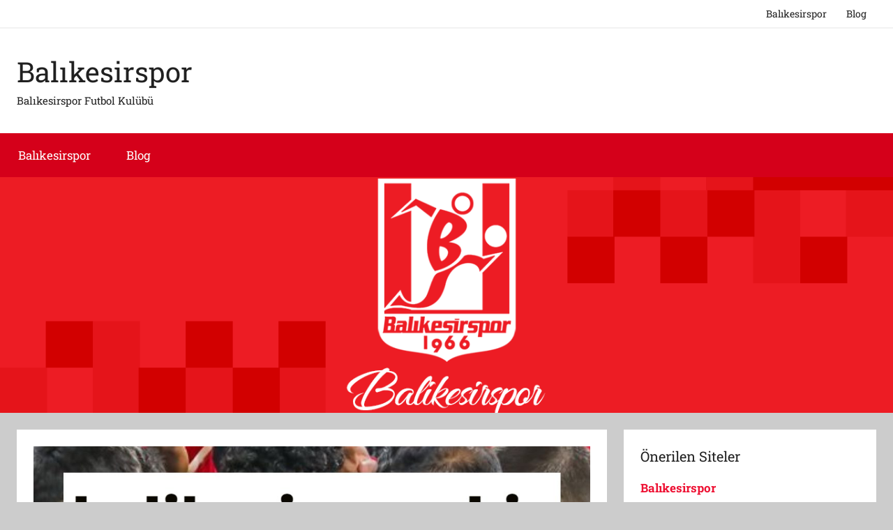

--- FILE ---
content_type: text/html; charset=UTF-8
request_url: https://www.balikesirspor.biz/goztepe-evinde-geriden-gelip-kazandi/
body_size: 16899
content:
<!DOCTYPE html>
<html lang="en-US" prefix="og: https://ogp.me/ns#">

<head>
<meta charset="UTF-8">
<meta name="viewport" content="width=device-width, initial-scale=1">
<link rel="profile" href="http://gmpg.org/xfn/11">


<!-- Search Engine Optimization by Rank Math - https://rankmath.com/ -->
<title>Göztepe Evinde Geriden Gelip Kazandı - Balıkesirspor</title>
<meta name="description" content="TFF 1. Lig&#039;in 13. haftasında Göztepe sahasında Ankara Keçiörengücü ile karşı karşıya geldi. Gürsel Aksel Stadyumu&#039;ndaki mücadeleyi Göztepe, 1-0 geriye düşmesine"/>
<meta name="robots" content="index, follow, max-snippet:-1, max-video-preview:-1, max-image-preview:large"/>
<link rel="canonical" href="https://www.balikesirspor.biz/goztepe-evinde-geriden-gelip-kazandi/" />
<meta property="og:locale" content="en_US" />
<meta property="og:type" content="article" />
<meta property="og:title" content="Göztepe Evinde Geriden Gelip Kazandı - Balıkesirspor" />
<meta property="og:description" content="TFF 1. Lig&#039;in 13. haftasında Göztepe sahasında Ankara Keçiörengücü ile karşı karşıya geldi. Gürsel Aksel Stadyumu&#039;ndaki mücadeleyi Göztepe, 1-0 geriye düşmesine" />
<meta property="og:url" content="https://www.balikesirspor.biz/goztepe-evinde-geriden-gelip-kazandi/" />
<meta property="og:site_name" content="Balıkesirspor" />
<meta property="article:tag" content="ankara keçiörengücü" />
<meta property="article:tag" content="en güncel futbol haberleri" />
<meta property="article:tag" content="futbol" />
<meta property="article:tag" content="futbol haberleri" />
<meta property="article:tag" content="futbolcu" />
<meta property="article:tag" content="Göztepe" />
<meta property="article:tag" content="maç" />
<meta property="article:tag" content="maç haberi" />
<meta property="article:tag" content="maç sonucu" />
<meta property="article:tag" content="spor" />
<meta property="article:tag" content="spor haberleri" />
<meta property="article:tag" content="spor toto 1. lig" />
<meta property="article:tag" content="TFF 1. Lig" />
<meta property="article:section" content="Ankara Keçiörengücü" />
<meta property="og:updated_time" content="2022-12-07T19:06:05+03:00" />
<meta property="og:image" content="https://www.balikesirspor.biz/wp-content/uploads/2022/11/balikesirspor-goztepe-evinde-geriden-gelip-kazandi-1.jpg" />
<meta property="og:image:secure_url" content="https://www.balikesirspor.biz/wp-content/uploads/2022/11/balikesirspor-goztepe-evinde-geriden-gelip-kazandi-1.jpg" />
<meta property="og:image:width" content="1080" />
<meta property="og:image:height" content="1080" />
<meta property="og:image:alt" content="göztepe" />
<meta property="og:image:type" content="image/jpeg" />
<meta property="article:published_time" content="2022-11-25T21:38:12+03:00" />
<meta property="article:modified_time" content="2022-12-07T19:06:05+03:00" />
<meta name="twitter:card" content="summary_large_image" />
<meta name="twitter:title" content="Göztepe Evinde Geriden Gelip Kazandı - Balıkesirspor" />
<meta name="twitter:description" content="TFF 1. Lig&#039;in 13. haftasında Göztepe sahasında Ankara Keçiörengücü ile karşı karşıya geldi. Gürsel Aksel Stadyumu&#039;ndaki mücadeleyi Göztepe, 1-0 geriye düşmesine" />
<meta name="twitter:image" content="https://www.balikesirspor.biz/wp-content/uploads/2022/11/balikesirspor-goztepe-evinde-geriden-gelip-kazandi-1.jpg" />
<meta name="twitter:label1" content="Written by" />
<meta name="twitter:data1" content="BalikesirSporHaber" />
<meta name="twitter:label2" content="Time to read" />
<meta name="twitter:data2" content="1 minute" />
<script type="application/ld+json" class="rank-math-schema">{"@context":"https://schema.org","@graph":[{"@type":"Organization","@id":"https://www.balikesirspor.biz/#organization","name":"Balikesirspor","url":"https://www.balikesirspor.biz","logo":{"@type":"ImageObject","@id":"https://www.balikesirspor.biz/#logo","url":"https://www.balikesirspor.biz/wp-content/uploads/2020/06/bal\u0131kesirspor-3.png","contentUrl":"https://www.balikesirspor.biz/wp-content/uploads/2020/06/bal\u0131kesirspor-3.png","caption":"Balikesirspor","inLanguage":"en-US","width":"792","height":"438"}},{"@type":"WebSite","@id":"https://www.balikesirspor.biz/#website","url":"https://www.balikesirspor.biz","name":"Balikesirspor","publisher":{"@id":"https://www.balikesirspor.biz/#organization"},"inLanguage":"en-US"},{"@type":"ImageObject","@id":"https://www.balikesirspor.biz/wp-content/uploads/2022/11/balikesirspor-goztepe-evinde-geriden-gelip-kazandi-1.jpg","url":"https://www.balikesirspor.biz/wp-content/uploads/2022/11/balikesirspor-goztepe-evinde-geriden-gelip-kazandi-1.jpg","width":"1080","height":"1080","inLanguage":"en-US"},{"@type":"WebPage","@id":"https://www.balikesirspor.biz/goztepe-evinde-geriden-gelip-kazandi/#webpage","url":"https://www.balikesirspor.biz/goztepe-evinde-geriden-gelip-kazandi/","name":"G\u00f6ztepe Evinde Geriden Gelip Kazand\u0131 - Bal\u0131kesirspor","datePublished":"2022-11-25T21:38:12+03:00","dateModified":"2022-12-07T19:06:05+03:00","isPartOf":{"@id":"https://www.balikesirspor.biz/#website"},"primaryImageOfPage":{"@id":"https://www.balikesirspor.biz/wp-content/uploads/2022/11/balikesirspor-goztepe-evinde-geriden-gelip-kazandi-1.jpg"},"inLanguage":"en-US"},{"@type":"Person","@id":"https://www.balikesirspor.biz/author/balikesirsporhaber/","name":"BalikesirSporHaber","url":"https://www.balikesirspor.biz/author/balikesirsporhaber/","image":{"@type":"ImageObject","@id":"https://secure.gravatar.com/avatar/5b9a51c7ef3ad3b664755e83a2fe1d7ce9883fd19c76b5e2cb791386b81c7cf7?s=96&amp;d=mm&amp;r=g","url":"https://secure.gravatar.com/avatar/5b9a51c7ef3ad3b664755e83a2fe1d7ce9883fd19c76b5e2cb791386b81c7cf7?s=96&amp;d=mm&amp;r=g","caption":"BalikesirSporHaber","inLanguage":"en-US"},"worksFor":{"@id":"https://www.balikesirspor.biz/#organization"}},{"@type":"BlogPosting","headline":"G\u00f6ztepe Evinde Geriden Gelip Kazand\u0131 - Bal\u0131kesirspor","keywords":"g\u00f6ztepe","datePublished":"2022-11-25T21:38:12+03:00","dateModified":"2022-12-07T19:06:05+03:00","author":{"@id":"https://www.balikesirspor.biz/author/balikesirsporhaber/","name":"BalikesirSporHaber"},"publisher":{"@id":"https://www.balikesirspor.biz/#organization"},"description":"TFF 1. Lig&#039;in 13. haftas\u0131nda\u00a0G\u00f6ztepe\u00a0sahas\u0131nda\u00a0Ankara Ke\u00e7i\u00f6reng\u00fcc\u00fc\u00a0ile kar\u015f\u0131 kar\u015f\u0131ya geldi. G\u00fcrsel Aksel Stadyumu&#039;ndaki m\u00fccadeleyi G\u00f6ztepe, 1-0 geriye d\u00fc\u015fmesine","name":"G\u00f6ztepe Evinde Geriden Gelip Kazand\u0131 - Bal\u0131kesirspor","@id":"https://www.balikesirspor.biz/goztepe-evinde-geriden-gelip-kazandi/#richSnippet","isPartOf":{"@id":"https://www.balikesirspor.biz/goztepe-evinde-geriden-gelip-kazandi/#webpage"},"image":{"@id":"https://www.balikesirspor.biz/wp-content/uploads/2022/11/balikesirspor-goztepe-evinde-geriden-gelip-kazandi-1.jpg"},"inLanguage":"en-US","mainEntityOfPage":{"@id":"https://www.balikesirspor.biz/goztepe-evinde-geriden-gelip-kazandi/#webpage"}}]}</script>
<!-- /Rank Math WordPress SEO plugin -->

<link rel="alternate" type="application/rss+xml" title="Balıkesirspor &raquo; Feed" href="https://www.balikesirspor.biz/feed/" />
<link rel="alternate" title="oEmbed (JSON)" type="application/json+oembed" href="https://www.balikesirspor.biz/wp-json/oembed/1.0/embed?url=https%3A%2F%2Fwww.balikesirspor.biz%2Fgoztepe-evinde-geriden-gelip-kazandi%2F" />
<link rel="alternate" title="oEmbed (XML)" type="text/xml+oembed" href="https://www.balikesirspor.biz/wp-json/oembed/1.0/embed?url=https%3A%2F%2Fwww.balikesirspor.biz%2Fgoztepe-evinde-geriden-gelip-kazandi%2F&#038;format=xml" />
<style id='wp-img-auto-sizes-contain-inline-css' type='text/css'>
img:is([sizes=auto i],[sizes^="auto," i]){contain-intrinsic-size:3000px 1500px}
/*# sourceURL=wp-img-auto-sizes-contain-inline-css */
</style>
<link rel='stylesheet' id='donovan-theme-fonts-css' href='https://www.balikesirspor.biz/wp-content/fonts/1da131ba45af70a93db882f027c068b2.css?ver=20201110' type='text/css' media='all' />
<style id='wp-emoji-styles-inline-css' type='text/css'>

	img.wp-smiley, img.emoji {
		display: inline !important;
		border: none !important;
		box-shadow: none !important;
		height: 1em !important;
		width: 1em !important;
		margin: 0 0.07em !important;
		vertical-align: -0.1em !important;
		background: none !important;
		padding: 0 !important;
	}
/*# sourceURL=wp-emoji-styles-inline-css */
</style>
<style id='wp-block-library-inline-css' type='text/css'>
:root{--wp-block-synced-color:#7a00df;--wp-block-synced-color--rgb:122,0,223;--wp-bound-block-color:var(--wp-block-synced-color);--wp-editor-canvas-background:#ddd;--wp-admin-theme-color:#007cba;--wp-admin-theme-color--rgb:0,124,186;--wp-admin-theme-color-darker-10:#006ba1;--wp-admin-theme-color-darker-10--rgb:0,107,160.5;--wp-admin-theme-color-darker-20:#005a87;--wp-admin-theme-color-darker-20--rgb:0,90,135;--wp-admin-border-width-focus:2px}@media (min-resolution:192dpi){:root{--wp-admin-border-width-focus:1.5px}}.wp-element-button{cursor:pointer}:root .has-very-light-gray-background-color{background-color:#eee}:root .has-very-dark-gray-background-color{background-color:#313131}:root .has-very-light-gray-color{color:#eee}:root .has-very-dark-gray-color{color:#313131}:root .has-vivid-green-cyan-to-vivid-cyan-blue-gradient-background{background:linear-gradient(135deg,#00d084,#0693e3)}:root .has-purple-crush-gradient-background{background:linear-gradient(135deg,#34e2e4,#4721fb 50%,#ab1dfe)}:root .has-hazy-dawn-gradient-background{background:linear-gradient(135deg,#faaca8,#dad0ec)}:root .has-subdued-olive-gradient-background{background:linear-gradient(135deg,#fafae1,#67a671)}:root .has-atomic-cream-gradient-background{background:linear-gradient(135deg,#fdd79a,#004a59)}:root .has-nightshade-gradient-background{background:linear-gradient(135deg,#330968,#31cdcf)}:root .has-midnight-gradient-background{background:linear-gradient(135deg,#020381,#2874fc)}:root{--wp--preset--font-size--normal:16px;--wp--preset--font-size--huge:42px}.has-regular-font-size{font-size:1em}.has-larger-font-size{font-size:2.625em}.has-normal-font-size{font-size:var(--wp--preset--font-size--normal)}.has-huge-font-size{font-size:var(--wp--preset--font-size--huge)}.has-text-align-center{text-align:center}.has-text-align-left{text-align:left}.has-text-align-right{text-align:right}.has-fit-text{white-space:nowrap!important}#end-resizable-editor-section{display:none}.aligncenter{clear:both}.items-justified-left{justify-content:flex-start}.items-justified-center{justify-content:center}.items-justified-right{justify-content:flex-end}.items-justified-space-between{justify-content:space-between}.screen-reader-text{border:0;clip-path:inset(50%);height:1px;margin:-1px;overflow:hidden;padding:0;position:absolute;width:1px;word-wrap:normal!important}.screen-reader-text:focus{background-color:#ddd;clip-path:none;color:#444;display:block;font-size:1em;height:auto;left:5px;line-height:normal;padding:15px 23px 14px;text-decoration:none;top:5px;width:auto;z-index:100000}html :where(.has-border-color){border-style:solid}html :where([style*=border-top-color]){border-top-style:solid}html :where([style*=border-right-color]){border-right-style:solid}html :where([style*=border-bottom-color]){border-bottom-style:solid}html :where([style*=border-left-color]){border-left-style:solid}html :where([style*=border-width]){border-style:solid}html :where([style*=border-top-width]){border-top-style:solid}html :where([style*=border-right-width]){border-right-style:solid}html :where([style*=border-bottom-width]){border-bottom-style:solid}html :where([style*=border-left-width]){border-left-style:solid}html :where(img[class*=wp-image-]){height:auto;max-width:100%}:where(figure){margin:0 0 1em}html :where(.is-position-sticky){--wp-admin--admin-bar--position-offset:var(--wp-admin--admin-bar--height,0px)}@media screen and (max-width:600px){html :where(.is-position-sticky){--wp-admin--admin-bar--position-offset:0px}}

/*# sourceURL=wp-block-library-inline-css */
</style><style id='wp-block-heading-inline-css' type='text/css'>
h1:where(.wp-block-heading).has-background,h2:where(.wp-block-heading).has-background,h3:where(.wp-block-heading).has-background,h4:where(.wp-block-heading).has-background,h5:where(.wp-block-heading).has-background,h6:where(.wp-block-heading).has-background{padding:1.25em 2.375em}h1.has-text-align-left[style*=writing-mode]:where([style*=vertical-lr]),h1.has-text-align-right[style*=writing-mode]:where([style*=vertical-rl]),h2.has-text-align-left[style*=writing-mode]:where([style*=vertical-lr]),h2.has-text-align-right[style*=writing-mode]:where([style*=vertical-rl]),h3.has-text-align-left[style*=writing-mode]:where([style*=vertical-lr]),h3.has-text-align-right[style*=writing-mode]:where([style*=vertical-rl]),h4.has-text-align-left[style*=writing-mode]:where([style*=vertical-lr]),h4.has-text-align-right[style*=writing-mode]:where([style*=vertical-rl]),h5.has-text-align-left[style*=writing-mode]:where([style*=vertical-lr]),h5.has-text-align-right[style*=writing-mode]:where([style*=vertical-rl]),h6.has-text-align-left[style*=writing-mode]:where([style*=vertical-lr]),h6.has-text-align-right[style*=writing-mode]:where([style*=vertical-rl]){rotate:180deg}
/*# sourceURL=https://www.balikesirspor.biz/wp-includes/blocks/heading/style.min.css */
</style>
<style id='wp-block-image-inline-css' type='text/css'>
.wp-block-image>a,.wp-block-image>figure>a{display:inline-block}.wp-block-image img{box-sizing:border-box;height:auto;max-width:100%;vertical-align:bottom}@media not (prefers-reduced-motion){.wp-block-image img.hide{visibility:hidden}.wp-block-image img.show{animation:show-content-image .4s}}.wp-block-image[style*=border-radius] img,.wp-block-image[style*=border-radius]>a{border-radius:inherit}.wp-block-image.has-custom-border img{box-sizing:border-box}.wp-block-image.aligncenter{text-align:center}.wp-block-image.alignfull>a,.wp-block-image.alignwide>a{width:100%}.wp-block-image.alignfull img,.wp-block-image.alignwide img{height:auto;width:100%}.wp-block-image .aligncenter,.wp-block-image .alignleft,.wp-block-image .alignright,.wp-block-image.aligncenter,.wp-block-image.alignleft,.wp-block-image.alignright{display:table}.wp-block-image .aligncenter>figcaption,.wp-block-image .alignleft>figcaption,.wp-block-image .alignright>figcaption,.wp-block-image.aligncenter>figcaption,.wp-block-image.alignleft>figcaption,.wp-block-image.alignright>figcaption{caption-side:bottom;display:table-caption}.wp-block-image .alignleft{float:left;margin:.5em 1em .5em 0}.wp-block-image .alignright{float:right;margin:.5em 0 .5em 1em}.wp-block-image .aligncenter{margin-left:auto;margin-right:auto}.wp-block-image :where(figcaption){margin-bottom:1em;margin-top:.5em}.wp-block-image.is-style-circle-mask img{border-radius:9999px}@supports ((-webkit-mask-image:none) or (mask-image:none)) or (-webkit-mask-image:none){.wp-block-image.is-style-circle-mask img{border-radius:0;-webkit-mask-image:url('data:image/svg+xml;utf8,<svg viewBox="0 0 100 100" xmlns="http://www.w3.org/2000/svg"><circle cx="50" cy="50" r="50"/></svg>');mask-image:url('data:image/svg+xml;utf8,<svg viewBox="0 0 100 100" xmlns="http://www.w3.org/2000/svg"><circle cx="50" cy="50" r="50"/></svg>');mask-mode:alpha;-webkit-mask-position:center;mask-position:center;-webkit-mask-repeat:no-repeat;mask-repeat:no-repeat;-webkit-mask-size:contain;mask-size:contain}}:root :where(.wp-block-image.is-style-rounded img,.wp-block-image .is-style-rounded img){border-radius:9999px}.wp-block-image figure{margin:0}.wp-lightbox-container{display:flex;flex-direction:column;position:relative}.wp-lightbox-container img{cursor:zoom-in}.wp-lightbox-container img:hover+button{opacity:1}.wp-lightbox-container button{align-items:center;backdrop-filter:blur(16px) saturate(180%);background-color:#5a5a5a40;border:none;border-radius:4px;cursor:zoom-in;display:flex;height:20px;justify-content:center;opacity:0;padding:0;position:absolute;right:16px;text-align:center;top:16px;width:20px;z-index:100}@media not (prefers-reduced-motion){.wp-lightbox-container button{transition:opacity .2s ease}}.wp-lightbox-container button:focus-visible{outline:3px auto #5a5a5a40;outline:3px auto -webkit-focus-ring-color;outline-offset:3px}.wp-lightbox-container button:hover{cursor:pointer;opacity:1}.wp-lightbox-container button:focus{opacity:1}.wp-lightbox-container button:focus,.wp-lightbox-container button:hover,.wp-lightbox-container button:not(:hover):not(:active):not(.has-background){background-color:#5a5a5a40;border:none}.wp-lightbox-overlay{box-sizing:border-box;cursor:zoom-out;height:100vh;left:0;overflow:hidden;position:fixed;top:0;visibility:hidden;width:100%;z-index:100000}.wp-lightbox-overlay .close-button{align-items:center;cursor:pointer;display:flex;justify-content:center;min-height:40px;min-width:40px;padding:0;position:absolute;right:calc(env(safe-area-inset-right) + 16px);top:calc(env(safe-area-inset-top) + 16px);z-index:5000000}.wp-lightbox-overlay .close-button:focus,.wp-lightbox-overlay .close-button:hover,.wp-lightbox-overlay .close-button:not(:hover):not(:active):not(.has-background){background:none;border:none}.wp-lightbox-overlay .lightbox-image-container{height:var(--wp--lightbox-container-height);left:50%;overflow:hidden;position:absolute;top:50%;transform:translate(-50%,-50%);transform-origin:top left;width:var(--wp--lightbox-container-width);z-index:9999999999}.wp-lightbox-overlay .wp-block-image{align-items:center;box-sizing:border-box;display:flex;height:100%;justify-content:center;margin:0;position:relative;transform-origin:0 0;width:100%;z-index:3000000}.wp-lightbox-overlay .wp-block-image img{height:var(--wp--lightbox-image-height);min-height:var(--wp--lightbox-image-height);min-width:var(--wp--lightbox-image-width);width:var(--wp--lightbox-image-width)}.wp-lightbox-overlay .wp-block-image figcaption{display:none}.wp-lightbox-overlay button{background:none;border:none}.wp-lightbox-overlay .scrim{background-color:#fff;height:100%;opacity:.9;position:absolute;width:100%;z-index:2000000}.wp-lightbox-overlay.active{visibility:visible}@media not (prefers-reduced-motion){.wp-lightbox-overlay.active{animation:turn-on-visibility .25s both}.wp-lightbox-overlay.active img{animation:turn-on-visibility .35s both}.wp-lightbox-overlay.show-closing-animation:not(.active){animation:turn-off-visibility .35s both}.wp-lightbox-overlay.show-closing-animation:not(.active) img{animation:turn-off-visibility .25s both}.wp-lightbox-overlay.zoom.active{animation:none;opacity:1;visibility:visible}.wp-lightbox-overlay.zoom.active .lightbox-image-container{animation:lightbox-zoom-in .4s}.wp-lightbox-overlay.zoom.active .lightbox-image-container img{animation:none}.wp-lightbox-overlay.zoom.active .scrim{animation:turn-on-visibility .4s forwards}.wp-lightbox-overlay.zoom.show-closing-animation:not(.active){animation:none}.wp-lightbox-overlay.zoom.show-closing-animation:not(.active) .lightbox-image-container{animation:lightbox-zoom-out .4s}.wp-lightbox-overlay.zoom.show-closing-animation:not(.active) .lightbox-image-container img{animation:none}.wp-lightbox-overlay.zoom.show-closing-animation:not(.active) .scrim{animation:turn-off-visibility .4s forwards}}@keyframes show-content-image{0%{visibility:hidden}99%{visibility:hidden}to{visibility:visible}}@keyframes turn-on-visibility{0%{opacity:0}to{opacity:1}}@keyframes turn-off-visibility{0%{opacity:1;visibility:visible}99%{opacity:0;visibility:visible}to{opacity:0;visibility:hidden}}@keyframes lightbox-zoom-in{0%{transform:translate(calc((-100vw + var(--wp--lightbox-scrollbar-width))/2 + var(--wp--lightbox-initial-left-position)),calc(-50vh + var(--wp--lightbox-initial-top-position))) scale(var(--wp--lightbox-scale))}to{transform:translate(-50%,-50%) scale(1)}}@keyframes lightbox-zoom-out{0%{transform:translate(-50%,-50%) scale(1);visibility:visible}99%{visibility:visible}to{transform:translate(calc((-100vw + var(--wp--lightbox-scrollbar-width))/2 + var(--wp--lightbox-initial-left-position)),calc(-50vh + var(--wp--lightbox-initial-top-position))) scale(var(--wp--lightbox-scale));visibility:hidden}}
/*# sourceURL=https://www.balikesirspor.biz/wp-includes/blocks/image/style.min.css */
</style>
<style id='wp-block-paragraph-inline-css' type='text/css'>
.is-small-text{font-size:.875em}.is-regular-text{font-size:1em}.is-large-text{font-size:2.25em}.is-larger-text{font-size:3em}.has-drop-cap:not(:focus):first-letter{float:left;font-size:8.4em;font-style:normal;font-weight:100;line-height:.68;margin:.05em .1em 0 0;text-transform:uppercase}body.rtl .has-drop-cap:not(:focus):first-letter{float:none;margin-left:.1em}p.has-drop-cap.has-background{overflow:hidden}:root :where(p.has-background){padding:1.25em 2.375em}:where(p.has-text-color:not(.has-link-color)) a{color:inherit}p.has-text-align-left[style*="writing-mode:vertical-lr"],p.has-text-align-right[style*="writing-mode:vertical-rl"]{rotate:180deg}
/*# sourceURL=https://www.balikesirspor.biz/wp-includes/blocks/paragraph/style.min.css */
</style>
<style id='global-styles-inline-css' type='text/css'>
:root{--wp--preset--aspect-ratio--square: 1;--wp--preset--aspect-ratio--4-3: 4/3;--wp--preset--aspect-ratio--3-4: 3/4;--wp--preset--aspect-ratio--3-2: 3/2;--wp--preset--aspect-ratio--2-3: 2/3;--wp--preset--aspect-ratio--16-9: 16/9;--wp--preset--aspect-ratio--9-16: 9/16;--wp--preset--color--black: #000000;--wp--preset--color--cyan-bluish-gray: #abb8c3;--wp--preset--color--white: #ffffff;--wp--preset--color--pale-pink: #f78da7;--wp--preset--color--vivid-red: #cf2e2e;--wp--preset--color--luminous-vivid-orange: #ff6900;--wp--preset--color--luminous-vivid-amber: #fcb900;--wp--preset--color--light-green-cyan: #7bdcb5;--wp--preset--color--vivid-green-cyan: #00d084;--wp--preset--color--pale-cyan-blue: #8ed1fc;--wp--preset--color--vivid-cyan-blue: #0693e3;--wp--preset--color--vivid-purple: #9b51e0;--wp--preset--color--primary: #ee1133;--wp--preset--color--secondary: #d5001a;--wp--preset--color--tertiary: #bb0000;--wp--preset--color--accent: #1153ee;--wp--preset--color--highlight: #eedc11;--wp--preset--color--light-gray: #f2f2f2;--wp--preset--color--gray: #666666;--wp--preset--color--dark-gray: #202020;--wp--preset--gradient--vivid-cyan-blue-to-vivid-purple: linear-gradient(135deg,rgb(6,147,227) 0%,rgb(155,81,224) 100%);--wp--preset--gradient--light-green-cyan-to-vivid-green-cyan: linear-gradient(135deg,rgb(122,220,180) 0%,rgb(0,208,130) 100%);--wp--preset--gradient--luminous-vivid-amber-to-luminous-vivid-orange: linear-gradient(135deg,rgb(252,185,0) 0%,rgb(255,105,0) 100%);--wp--preset--gradient--luminous-vivid-orange-to-vivid-red: linear-gradient(135deg,rgb(255,105,0) 0%,rgb(207,46,46) 100%);--wp--preset--gradient--very-light-gray-to-cyan-bluish-gray: linear-gradient(135deg,rgb(238,238,238) 0%,rgb(169,184,195) 100%);--wp--preset--gradient--cool-to-warm-spectrum: linear-gradient(135deg,rgb(74,234,220) 0%,rgb(151,120,209) 20%,rgb(207,42,186) 40%,rgb(238,44,130) 60%,rgb(251,105,98) 80%,rgb(254,248,76) 100%);--wp--preset--gradient--blush-light-purple: linear-gradient(135deg,rgb(255,206,236) 0%,rgb(152,150,240) 100%);--wp--preset--gradient--blush-bordeaux: linear-gradient(135deg,rgb(254,205,165) 0%,rgb(254,45,45) 50%,rgb(107,0,62) 100%);--wp--preset--gradient--luminous-dusk: linear-gradient(135deg,rgb(255,203,112) 0%,rgb(199,81,192) 50%,rgb(65,88,208) 100%);--wp--preset--gradient--pale-ocean: linear-gradient(135deg,rgb(255,245,203) 0%,rgb(182,227,212) 50%,rgb(51,167,181) 100%);--wp--preset--gradient--electric-grass: linear-gradient(135deg,rgb(202,248,128) 0%,rgb(113,206,126) 100%);--wp--preset--gradient--midnight: linear-gradient(135deg,rgb(2,3,129) 0%,rgb(40,116,252) 100%);--wp--preset--font-size--small: 13px;--wp--preset--font-size--medium: 20px;--wp--preset--font-size--large: 36px;--wp--preset--font-size--x-large: 42px;--wp--preset--spacing--20: 0.44rem;--wp--preset--spacing--30: 0.67rem;--wp--preset--spacing--40: 1rem;--wp--preset--spacing--50: 1.5rem;--wp--preset--spacing--60: 2.25rem;--wp--preset--spacing--70: 3.38rem;--wp--preset--spacing--80: 5.06rem;--wp--preset--shadow--natural: 6px 6px 9px rgba(0, 0, 0, 0.2);--wp--preset--shadow--deep: 12px 12px 50px rgba(0, 0, 0, 0.4);--wp--preset--shadow--sharp: 6px 6px 0px rgba(0, 0, 0, 0.2);--wp--preset--shadow--outlined: 6px 6px 0px -3px rgb(255, 255, 255), 6px 6px rgb(0, 0, 0);--wp--preset--shadow--crisp: 6px 6px 0px rgb(0, 0, 0);}:where(.is-layout-flex){gap: 0.5em;}:where(.is-layout-grid){gap: 0.5em;}body .is-layout-flex{display: flex;}.is-layout-flex{flex-wrap: wrap;align-items: center;}.is-layout-flex > :is(*, div){margin: 0;}body .is-layout-grid{display: grid;}.is-layout-grid > :is(*, div){margin: 0;}:where(.wp-block-columns.is-layout-flex){gap: 2em;}:where(.wp-block-columns.is-layout-grid){gap: 2em;}:where(.wp-block-post-template.is-layout-flex){gap: 1.25em;}:where(.wp-block-post-template.is-layout-grid){gap: 1.25em;}.has-black-color{color: var(--wp--preset--color--black) !important;}.has-cyan-bluish-gray-color{color: var(--wp--preset--color--cyan-bluish-gray) !important;}.has-white-color{color: var(--wp--preset--color--white) !important;}.has-pale-pink-color{color: var(--wp--preset--color--pale-pink) !important;}.has-vivid-red-color{color: var(--wp--preset--color--vivid-red) !important;}.has-luminous-vivid-orange-color{color: var(--wp--preset--color--luminous-vivid-orange) !important;}.has-luminous-vivid-amber-color{color: var(--wp--preset--color--luminous-vivid-amber) !important;}.has-light-green-cyan-color{color: var(--wp--preset--color--light-green-cyan) !important;}.has-vivid-green-cyan-color{color: var(--wp--preset--color--vivid-green-cyan) !important;}.has-pale-cyan-blue-color{color: var(--wp--preset--color--pale-cyan-blue) !important;}.has-vivid-cyan-blue-color{color: var(--wp--preset--color--vivid-cyan-blue) !important;}.has-vivid-purple-color{color: var(--wp--preset--color--vivid-purple) !important;}.has-black-background-color{background-color: var(--wp--preset--color--black) !important;}.has-cyan-bluish-gray-background-color{background-color: var(--wp--preset--color--cyan-bluish-gray) !important;}.has-white-background-color{background-color: var(--wp--preset--color--white) !important;}.has-pale-pink-background-color{background-color: var(--wp--preset--color--pale-pink) !important;}.has-vivid-red-background-color{background-color: var(--wp--preset--color--vivid-red) !important;}.has-luminous-vivid-orange-background-color{background-color: var(--wp--preset--color--luminous-vivid-orange) !important;}.has-luminous-vivid-amber-background-color{background-color: var(--wp--preset--color--luminous-vivid-amber) !important;}.has-light-green-cyan-background-color{background-color: var(--wp--preset--color--light-green-cyan) !important;}.has-vivid-green-cyan-background-color{background-color: var(--wp--preset--color--vivid-green-cyan) !important;}.has-pale-cyan-blue-background-color{background-color: var(--wp--preset--color--pale-cyan-blue) !important;}.has-vivid-cyan-blue-background-color{background-color: var(--wp--preset--color--vivid-cyan-blue) !important;}.has-vivid-purple-background-color{background-color: var(--wp--preset--color--vivid-purple) !important;}.has-black-border-color{border-color: var(--wp--preset--color--black) !important;}.has-cyan-bluish-gray-border-color{border-color: var(--wp--preset--color--cyan-bluish-gray) !important;}.has-white-border-color{border-color: var(--wp--preset--color--white) !important;}.has-pale-pink-border-color{border-color: var(--wp--preset--color--pale-pink) !important;}.has-vivid-red-border-color{border-color: var(--wp--preset--color--vivid-red) !important;}.has-luminous-vivid-orange-border-color{border-color: var(--wp--preset--color--luminous-vivid-orange) !important;}.has-luminous-vivid-amber-border-color{border-color: var(--wp--preset--color--luminous-vivid-amber) !important;}.has-light-green-cyan-border-color{border-color: var(--wp--preset--color--light-green-cyan) !important;}.has-vivid-green-cyan-border-color{border-color: var(--wp--preset--color--vivid-green-cyan) !important;}.has-pale-cyan-blue-border-color{border-color: var(--wp--preset--color--pale-cyan-blue) !important;}.has-vivid-cyan-blue-border-color{border-color: var(--wp--preset--color--vivid-cyan-blue) !important;}.has-vivid-purple-border-color{border-color: var(--wp--preset--color--vivid-purple) !important;}.has-vivid-cyan-blue-to-vivid-purple-gradient-background{background: var(--wp--preset--gradient--vivid-cyan-blue-to-vivid-purple) !important;}.has-light-green-cyan-to-vivid-green-cyan-gradient-background{background: var(--wp--preset--gradient--light-green-cyan-to-vivid-green-cyan) !important;}.has-luminous-vivid-amber-to-luminous-vivid-orange-gradient-background{background: var(--wp--preset--gradient--luminous-vivid-amber-to-luminous-vivid-orange) !important;}.has-luminous-vivid-orange-to-vivid-red-gradient-background{background: var(--wp--preset--gradient--luminous-vivid-orange-to-vivid-red) !important;}.has-very-light-gray-to-cyan-bluish-gray-gradient-background{background: var(--wp--preset--gradient--very-light-gray-to-cyan-bluish-gray) !important;}.has-cool-to-warm-spectrum-gradient-background{background: var(--wp--preset--gradient--cool-to-warm-spectrum) !important;}.has-blush-light-purple-gradient-background{background: var(--wp--preset--gradient--blush-light-purple) !important;}.has-blush-bordeaux-gradient-background{background: var(--wp--preset--gradient--blush-bordeaux) !important;}.has-luminous-dusk-gradient-background{background: var(--wp--preset--gradient--luminous-dusk) !important;}.has-pale-ocean-gradient-background{background: var(--wp--preset--gradient--pale-ocean) !important;}.has-electric-grass-gradient-background{background: var(--wp--preset--gradient--electric-grass) !important;}.has-midnight-gradient-background{background: var(--wp--preset--gradient--midnight) !important;}.has-small-font-size{font-size: var(--wp--preset--font-size--small) !important;}.has-medium-font-size{font-size: var(--wp--preset--font-size--medium) !important;}.has-large-font-size{font-size: var(--wp--preset--font-size--large) !important;}.has-x-large-font-size{font-size: var(--wp--preset--font-size--x-large) !important;}
/*# sourceURL=global-styles-inline-css */
</style>

<style id='classic-theme-styles-inline-css' type='text/css'>
/*! This file is auto-generated */
.wp-block-button__link{color:#fff;background-color:#32373c;border-radius:9999px;box-shadow:none;text-decoration:none;padding:calc(.667em + 2px) calc(1.333em + 2px);font-size:1.125em}.wp-block-file__button{background:#32373c;color:#fff;text-decoration:none}
/*# sourceURL=/wp-includes/css/classic-themes.min.css */
</style>
<link rel='stylesheet' id='multiliga-style-css' href='https://www.balikesirspor.biz/wp-content/plugins/Multileague-v4/assets/style.css?ver=5.0.0' type='text/css' media='all' />
<link rel='stylesheet' id='donovan-stylesheet-css' href='https://www.balikesirspor.biz/wp-content/themes/donovan/style.css?ver=1.9.1' type='text/css' media='all' />
<style id='donovan-stylesheet-inline-css' type='text/css'>
.type-post .post-content .entry-author, .header-bar .header-content .header-date, .primary-navigation-wrap .header-search, .site-info .credit-link { position: absolute; clip: rect(1px, 1px, 1px, 1px); width: 1px; height: 1px; overflow: hidden; }
/*# sourceURL=donovan-stylesheet-inline-css */
</style>
<link rel='stylesheet' id='donovan-pro-css' href='https://www.balikesirspor.biz/wp-content/plugins/donovan-pro/assets/css/donovan-pro.css?ver=1.5' type='text/css' media='all' />
<style id='donovan-pro-inline-css' type='text/css'>
:root {--button-color: ;--navi-color: #d5001a;--footer-color: #d5001a;}:root {--text-font: "Roboto Slab", Arial, Helvetica, sans-serif; --title-font: "Roboto Slab", Arial, Helvetica, sans-serif; --navi-font: "Roboto Slab", Arial, Helvetica, sans-serif; --widget-title-font: "Roboto Slab", Arial, Helvetica, sans-serif; }
/*# sourceURL=donovan-pro-inline-css */
</style>
<script type="text/javascript" src="https://www.balikesirspor.biz/wp-includes/js/jquery/jquery.min.js?ver=3.7.1" id="jquery-core-js"></script>
<script type="text/javascript" src="https://www.balikesirspor.biz/wp-includes/js/jquery/jquery-migrate.min.js?ver=3.4.1" id="jquery-migrate-js"></script>
<script type="text/javascript" src="https://www.balikesirspor.biz/wp-content/themes/donovan/assets/js/svgxuse.min.js?ver=1.2.6" id="svgxuse-js"></script>
<link rel="https://api.w.org/" href="https://www.balikesirspor.biz/wp-json/" /><link rel="alternate" title="JSON" type="application/json" href="https://www.balikesirspor.biz/wp-json/wp/v2/posts/2691" /><link rel="EditURI" type="application/rsd+xml" title="RSD" href="https://www.balikesirspor.biz/xmlrpc.php?rsd" />
<meta name="generator" content="WordPress 6.9" />
<link rel='shortlink' href='https://www.balikesirspor.biz/?p=2691' />
<link rel="icon" href="https://www.balikesirspor.biz/wp-content/uploads/2020/05/cropped-balikesirspor-biz-site-iconu-32x32.png" sizes="32x32" />
<link rel="icon" href="https://www.balikesirspor.biz/wp-content/uploads/2020/05/cropped-balikesirspor-biz-site-iconu-192x192.png" sizes="192x192" />
<link rel="apple-touch-icon" href="https://www.balikesirspor.biz/wp-content/uploads/2020/05/cropped-balikesirspor-biz-site-iconu-180x180.png" />
<meta name="msapplication-TileImage" content="https://www.balikesirspor.biz/wp-content/uploads/2020/05/cropped-balikesirspor-biz-site-iconu-270x270.png" />
</head>

<body class="wp-singular post-template-default single single-post postid-2691 single-format-standard wp-embed-responsive wp-theme-donovan blog-grid-layout">

	<div id="page" class="site">
		<a class="skip-link screen-reader-text" href="#content">Skip to content</a>

		
			<div id="header-top" class="header-bar-wrap">

				<div id="header-bar" class="header-bar container clearfix">

					
					
						<button class="secondary-menu-toggle menu-toggle" aria-controls="secondary-menu" aria-expanded="false" >
							<svg class="icon icon-menu" aria-hidden="true" role="img"> <use xlink:href="https://www.balikesirspor.biz/wp-content/themes/donovan/assets/icons/genericons-neue.svg#menu"></use> </svg><svg class="icon icon-close" aria-hidden="true" role="img"> <use xlink:href="https://www.balikesirspor.biz/wp-content/themes/donovan/assets/icons/genericons-neue.svg#close"></use> </svg>							<span class="menu-toggle-text">Menu</span>
						</button>

						<div class="secondary-navigation">

							<nav class="top-navigation" role="navigation"  aria-label="Secondary Menu">

								<ul id="secondary-menu" class="menu"><li id="menu-item-31" class="menu-item menu-item-type-post_type menu-item-object-page menu-item-home menu-item-31"><a href="https://www.balikesirspor.biz/">Balıkesirspor</a></li>
<li id="menu-item-32" class="menu-item menu-item-type-taxonomy menu-item-object-category current-post-ancestor current-menu-parent current-post-parent menu-item-32"><a href="https://www.balikesirspor.biz/category/blog/">Blog</a></li>
</ul>
							</nav>

						</div><!-- .secondary-navigation -->

					
				</div>

			</div>

			
		
		<header id="masthead" class="site-header clearfix" role="banner">

			<div class="header-main container clearfix">

				<div id="logo" class="site-branding clearfix">

										
			<p class="site-title"><a href="https://www.balikesirspor.biz/" rel="home">Balıkesirspor</a></p>

							
			<p class="site-description">Balıkesirspor Futbol Kulübü</p>

			
				</div><!-- .site-branding -->

				
			</div><!-- .header-main -->

			

	<div id="main-navigation-wrap" class="primary-navigation-wrap">

		<div id="main-navigation-container" class="primary-navigation-container container">

			
			<button class="primary-menu-toggle menu-toggle" aria-controls="primary-menu" aria-expanded="false" >
				<svg class="icon icon-menu" aria-hidden="true" role="img"> <use xlink:href="https://www.balikesirspor.biz/wp-content/themes/donovan/assets/icons/genericons-neue.svg#menu"></use> </svg><svg class="icon icon-close" aria-hidden="true" role="img"> <use xlink:href="https://www.balikesirspor.biz/wp-content/themes/donovan/assets/icons/genericons-neue.svg#close"></use> </svg>				<span class="menu-toggle-text">Menu</span>
			</button>

			<div class="primary-navigation">

				<nav id="site-navigation" class="main-navigation" role="navigation"  aria-label="Primary Menu">

					<ul id="primary-menu" class="menu"><li class="menu-item menu-item-type-post_type menu-item-object-page menu-item-home menu-item-31"><a href="https://www.balikesirspor.biz/">Balıkesirspor</a></li>
<li class="menu-item menu-item-type-taxonomy menu-item-object-category current-post-ancestor current-menu-parent current-post-parent menu-item-32"><a href="https://www.balikesirspor.biz/category/blog/">Blog</a></li>
</ul>				</nav><!-- #site-navigation -->

			</div><!-- .primary-navigation -->

		</div>

	</div>



			
			<div id="headimg" class="header-image">

				<a href="https://www.balikesirspor.biz/">
					<img src="https://www.balikesirspor.biz/wp-content/uploads/2019/08/cropped-balikesirspor-ust-kisim-gorseli.png" srcset="https://www.balikesirspor.biz/wp-content/uploads/2019/08/cropped-balikesirspor-ust-kisim-gorseli.png 1366w, https://www.balikesirspor.biz/wp-content/uploads/2019/08/cropped-balikesirspor-ust-kisim-gorseli-300x79.png 300w, https://www.balikesirspor.biz/wp-content/uploads/2019/08/cropped-balikesirspor-ust-kisim-gorseli-768x202.png 768w, https://www.balikesirspor.biz/wp-content/uploads/2019/08/cropped-balikesirspor-ust-kisim-gorseli-1024x270.png 1024w" width="1366" height="360" alt="Balıkesirspor">
				</a>

			</div>

			
			
		</header><!-- #masthead -->

		
		<div id="content" class="site-content container">

			
	<div id="primary" class="content-area">
		<main id="main" class="site-main">

		
<article id="post-2691" class="post-2691 post type-post status-publish format-standard has-post-thumbnail hentry category-ankara-keciorengucu category-blog category-en-guncel-futbol-haberleri category-en-guncel-haberleri category-en-guncel-spor-haberleri category-genel category-goztepe category-guncel-futbol-haberleri category-guncel-spor-haberleri category-spor-haberleri category-spor-toto-1-lig category-tff-1-lig tag-ankara-keciorengucu tag-en-guncel-futbol-haberleri tag-futbol tag-futbol-haberleri tag-futbolcu tag-goztepe tag-mac tag-mac-haberi tag-mac-sonucu tag-spor tag-spor-haberleri tag-spor-toto-1-lig-2 tag-tff-1-lig comments-off">

	
			<div class="post-image">
				<img width="1080" height="765" src="https://www.balikesirspor.biz/wp-content/uploads/2022/11/balikesirspor-goztepe-evinde-geriden-gelip-kazandi-1-1080x765.jpg" class="attachment-post-thumbnail size-post-thumbnail wp-post-image" alt="" decoding="async" fetchpriority="high" />			</div>

			
	<div class="post-content">

		<header class="entry-header">

			<h1 class="entry-title">Göztepe Evinde Geriden Gelip Kazandı</h1>
			<div class="entry-meta post-details"><span class="posted-on meta-date">Posted on <a href="https://www.balikesirspor.biz/goztepe-evinde-geriden-gelip-kazandi/" rel="bookmark"><time class="entry-date published" datetime="2022-11-25T21:38:12+03:00">25 November 2022</time><time class="updated" datetime="2022-12-07T19:06:05+03:00">7 December 2022</time></a></span><span class="posted-by meta-author"> by <span class="author vcard"><a class="url fn n" href="https://www.balikesirspor.biz/author/balikesirsporhaber/" title="View all posts by BalikesirSporHaber" rel="author">BalikesirSporHaber</a></span></span></div>
		</header><!-- .entry-header -->

		<div class="entry-content clearfix">

			
<p>TFF 1. Lig&#8217;in 13. haftasında Göztepe sahasında Ankara Keçiörengücü ile karşı karşıya geldi. Gürsel Aksel Stadyumu&#8217;ndaki mücadeleyi Göztepe, 1-0 geriye düşmesine rağmen 2-1 kazandı.</p>



<p>Karşılaşmada İzmir temsilcisine galibiyeti getiren golleri 39. dakikada penaltıdan Yasin Öztekin ve 77. dakikada Romal Palmer attı. Konuk ekip Ankara Keçiörengücü&#8217;nün tek golü 24. dakikada Rashad Muhammed&#8217;den geldi. Karşılaşma öncesinde İstanbul’da meydana gelen bombalı saldırıda hayatlarını kaybedenler için 1 dakikalık saygı duruşunda bulunulurken, Göztepe taraftarları da hayatlarını kaybedenler için karşılaşmanın ilk dakikasında tezahürat yapmadı.</p>



<p>Bu sonucun ardından Göztepe 17 puana yükseldi ve Sakaryaspor’un hemen önünde 11. sırada yer aldı. Ankara Keçiörengücü ise 21 puanda kalarak lider Eyüpspor’un 9 puan gerisine düştü.</p>



<p>Ligin bir sonraki haftasında <a href="https://www.balikesirspor.biz/bandirmaspor-manisa-fkyi-2-1lik-skorla-gecti/" target="_blank" aria-label="Göztepe (opens in a new tab)" rel="noreferrer noopener" class="rank-math-link">Göztepe</a>, Eyüpspor deplasmanına gidecek. Keçiörengücü, sahasında Denizlispor&#8217;u ağırlayacak.</p>



<figure class="wp-block-image size-full"><img decoding="async" width="810" height="458" src="https://www.balikesirspor.biz/wp-content/uploads/2022/11/balikesirspor-goztepe-evinde-geriden-gelip-kazandi.jpg" alt="" class="wp-image-2694" srcset="https://www.balikesirspor.biz/wp-content/uploads/2022/11/balikesirspor-goztepe-evinde-geriden-gelip-kazandi.jpg 810w, https://www.balikesirspor.biz/wp-content/uploads/2022/11/balikesirspor-goztepe-evinde-geriden-gelip-kazandi-300x170.jpg 300w, https://www.balikesirspor.biz/wp-content/uploads/2022/11/balikesirspor-goztepe-evinde-geriden-gelip-kazandi-768x434.jpg 768w" sizes="(max-width: 810px) 100vw, 810px" /></figure>



<h2 class="wp-block-heading"><strong>İlk Yarı Berabere Sonuçlandı</strong></h2>



<p>24. dakikada konuk takım öne geçti. Muharrem’in soldan ceza sahasına kestiği ortada topla buluşan <a href="https://tr.wikipedia.org/wiki/Rashad_Muhammed" target="_blank" aria-label=" (opens in a new tab)" rel="noreferrer noopener" class="rank-math-link">Rashad Muhammed</a>’in volesinde meşin yuvarlak ağlara gitti ve konuk takım Ankara Keçiörengücü mücadelede 0-1 öne geçti. 34. dakikada Göztepe direğe takıldı. İsmail’in sol kanattan yaptığı ortada iyi yükselen Mammah’ın kafa vuruşunda top üst direğe çarpıp oyun alanına döndü. 37. dakika evsahibi penaltı kazandı. Topla beraber ceza sahasına giren Yasin, Erhan’ın müdahalesiyle yerde kalınca hakem penaltı noktasını gösterdi. 39’uncu dakikada penaltıda topun başına geçen <a href="https://tr.wikipedia.org/wiki/Yasin_%C3%96ztekin" target="_blank" aria-label="Yasin Öztekin (opens in a new tab)" rel="noreferrer noopener" class="rank-math-link">Yasin Öztekin</a> penaltıyı gole çevirdi ve karşılaşmada skor 1-1’e geldi. Geri kalan bölümde başka gol olmayınca ilk yarı 1-1 sona erdi ve soyunma odasın eşitlikle girildi.</p>



<h2 class="wp-block-heading"><strong>Göztepe, Palmer’in Golüyle Galibiyete Uzandı</strong></h2>



<figure class="wp-block-image size-large"><img decoding="async" width="1024" height="753" src="https://www.balikesirspor.biz/wp-content/uploads/2022/11/balikesirspor-goztepe-evinde-geriden-gelip-kazandi-1024x753.webp" alt="" class="wp-image-2695" srcset="https://www.balikesirspor.biz/wp-content/uploads/2022/11/balikesirspor-goztepe-evinde-geriden-gelip-kazandi-1024x753.webp 1024w, https://www.balikesirspor.biz/wp-content/uploads/2022/11/balikesirspor-goztepe-evinde-geriden-gelip-kazandi-300x221.webp 300w, https://www.balikesirspor.biz/wp-content/uploads/2022/11/balikesirspor-goztepe-evinde-geriden-gelip-kazandi-768x565.webp 768w, https://www.balikesirspor.biz/wp-content/uploads/2022/11/balikesirspor-goztepe-evinde-geriden-gelip-kazandi.webp 1200w" sizes="(max-width: 1024px) 100vw, 1024px" /></figure>



<p>76. dakikada Kvasina’nın pasıyla ceza sahasına giren Yasin’in vuruşunda top yan ağlarda kaldı. 77. dakikada ev sahibi ekip Göztepe öne geçti. Mammah’ın pasında ceza sahasında topla buluşan Palmer rakibinden şık bir çalımla sıyrıldıktan sonra golü yaptı ve skoru 2-1’e getirerek takımını öne geçiren isim oldu. Geri kalan bölümde Ankara Keçiörengücü aradığı golü bulamayınca Göztepe sahadan 2-1 galip ayrılan taraf oldu.</p>



<p><strong>Stat:</strong>&nbsp;Gürsel Aksel</p>



<p><strong>Hakemler:</strong>&nbsp;Mehmet Türkmen, Mehmet Şahan Yılmaz, Mehmet Ali Akkor</p>



<p><strong>Göztepe:</strong>&nbsp;Ekrem Kılıçarslan, Emir Ortakaya, Yasin Öztekin, İsmail Köybaşı, Arslanagic, Yunus Emre Gedik (Dk. 11 Tarık Çamdal (Dk. 90 Gottwalt)), Mamah, Yalçın Kayan (Dk. 63 Palmer), Atınç Nukan, Tijanic, Ali Akman (Dk. 46 Kvasina)</p>



<p><strong>Ankara Keçiörengücü:</strong>&nbsp;Metin Uçar, Muharrem Cinan, Muhammed, Olawoyin, Bardhi (Dk. 81 Babaei), Melih İnan (Dk. 63 Balaj), Mikail Okyar, Erhan Kartal, Haşim Arda Sarman, Bekir Karadeniz, Erkam Reşmen</p>



<p><strong>Goller:</strong>&nbsp;Dk. 24 Muhammed (Ankara Keçiörengücü), Dk. 39 Yasin Öztekin (Penaltıdan), Dk. 77 Palmer (Göztepe)</p>



<p><strong>Sarı kartlar:</strong>&nbsp;Dk. 35 Atınç Nukan, Dk. 49 Kvasina, Dk. 74 Tarık Çamdal (Göztepe), Dk. 43 Melih İnan, Dk. 74 Erhan Kartal (Ankara Keçiörengücü)</p>

			
		</div><!-- .entry-content -->

		
	</div><!-- .post-content -->

	<footer class="entry-footer post-details">
		<div class="entry-categories"> <svg class="icon icon-category" aria-hidden="true" role="img"> <use xlink:href="https://www.balikesirspor.biz/wp-content/themes/donovan/assets/icons/genericons-neue.svg#category"></use> </svg><a href="https://www.balikesirspor.biz/category/ankara-keciorengucu/" rel="category tag">Ankara Keçiörengücü</a>, <a href="https://www.balikesirspor.biz/category/blog/" rel="category tag">Blog</a>, <a href="https://www.balikesirspor.biz/category/en-guncel-futbol-haberleri/" rel="category tag">en güncel futbol haberleri</a>, <a href="https://www.balikesirspor.biz/category/en-guncel-haberleri/" rel="category tag">en güncel haberleri</a>, <a href="https://www.balikesirspor.biz/category/en-guncel-spor-haberleri/" rel="category tag">en güncel spor haberleri</a>, <a href="https://www.balikesirspor.biz/category/genel/" rel="category tag">Genel</a>, <a href="https://www.balikesirspor.biz/category/goztepe/" rel="category tag">göztepe</a>, <a href="https://www.balikesirspor.biz/category/guncel-futbol-haberleri/" rel="category tag">güncel futbol haberleri</a>, <a href="https://www.balikesirspor.biz/category/guncel-spor-haberleri/" rel="category tag">güncel spor haberleri</a>, <a href="https://www.balikesirspor.biz/category/spor-haberleri/" rel="category tag">spor haberleri</a>, <a href="https://www.balikesirspor.biz/category/spor-toto-1-lig/" rel="category tag">Spor Toto 1. Lig</a>, <a href="https://www.balikesirspor.biz/category/tff-1-lig/" rel="category tag">tff 1. lig</a></div>
			<div class="entry-tags clearfix">
				<svg class="icon icon-tag" aria-hidden="true" role="img"> <use xlink:href="https://www.balikesirspor.biz/wp-content/themes/donovan/assets/icons/genericons-neue.svg#tag"></use> </svg><a href="https://www.balikesirspor.biz/tag/ankara-keciorengucu/" rel="tag">ankara keçiörengücü</a>, <a href="https://www.balikesirspor.biz/tag/en-guncel-futbol-haberleri/" rel="tag">en güncel futbol haberleri</a>, <a href="https://www.balikesirspor.biz/tag/futbol/" rel="tag">futbol</a>, <a href="https://www.balikesirspor.biz/tag/futbol-haberleri/" rel="tag">futbol haberleri</a>, <a href="https://www.balikesirspor.biz/tag/futbolcu/" rel="tag">futbolcu</a>, <a href="https://www.balikesirspor.biz/tag/goztepe/" rel="tag">Göztepe</a>, <a href="https://www.balikesirspor.biz/tag/mac/" rel="tag">maç</a>, <a href="https://www.balikesirspor.biz/tag/mac-haberi/" rel="tag">maç haberi</a>, <a href="https://www.balikesirspor.biz/tag/mac-sonucu/" rel="tag">maç sonucu</a>, <a href="https://www.balikesirspor.biz/tag/spor/" rel="tag">spor</a>, <a href="https://www.balikesirspor.biz/tag/spor-haberleri/" rel="tag">spor haberleri</a>, <a href="https://www.balikesirspor.biz/tag/spor-toto-1-lig-2/" rel="tag">spor toto 1. lig</a>, <a href="https://www.balikesirspor.biz/tag/tff-1-lig/" rel="tag">TFF 1. Lig</a>			</div><!-- .entry-tags -->

				</footer><!-- .entry-footer -->

</article>

	<nav class="navigation post-navigation" aria-label="Posts">
		<h2 class="screen-reader-text">Post navigation</h2>
		<div class="nav-links"><div class="nav-previous"><a href="https://www.balikesirspor.biz/bandirmaspor-manisa-fkyi-2-1lik-skorla-gecti/" rel="prev"><span class="nav-link-text">Previous Post</span><h3 class="entry-title">Bandırmaspor, Manisa FK’yı 2-1’lik Skorla Geçti</h3></a></div><div class="nav-next"><a href="https://www.balikesirspor.biz/besiktasin-devre-arasi-transfer-plani-belli-oldu/" rel="next"><span class="nav-link-text">Next Post</span><h3 class="entry-title">Beşiktaş’ın Devre Arası Transfer Planı Belli Oldu</h3></a></div></div>
	</nav>
		</main><!-- #main -->
	</div><!-- #primary -->


	<section id="secondary" class="sidebar widget-area clearfix" role="complementary">

		<section id="text-2" class="widget widget_text"><h4 class="widget-title">Önerilen Siteler</h4>			<div class="textwidget"><p><strong><a href="https://tr.wikipedia.org/wiki/Bal%C4%B1kesirspor" target="_blank" rel="noopener">Balıkesirspor</a><br />
<a href="https://www.mgm.gov.tr/tahmin/il-ve-ilceler.aspx?il=Balikesir" target="_blank" rel="noopener">Balıkesir Hava Durumu </a></strong></p>
</div>
		</section><section id="calendar-2" class="widget widget_calendar"><div id="calendar_wrap" class="calendar_wrap"><table id="wp-calendar" class="wp-calendar-table">
	<caption>February 2026</caption>
	<thead>
	<tr>
		<th scope="col" aria-label="Monday">M</th>
		<th scope="col" aria-label="Tuesday">T</th>
		<th scope="col" aria-label="Wednesday">W</th>
		<th scope="col" aria-label="Thursday">T</th>
		<th scope="col" aria-label="Friday">F</th>
		<th scope="col" aria-label="Saturday">S</th>
		<th scope="col" aria-label="Sunday">S</th>
	</tr>
	</thead>
	<tbody>
	<tr>
		<td colspan="6" class="pad">&nbsp;</td><td>1</td>
	</tr>
	<tr>
		<td id="today">2</td><td>3</td><td>4</td><td>5</td><td>6</td><td>7</td><td>8</td>
	</tr>
	<tr>
		<td>9</td><td>10</td><td>11</td><td>12</td><td>13</td><td>14</td><td>15</td>
	</tr>
	<tr>
		<td>16</td><td>17</td><td>18</td><td>19</td><td>20</td><td>21</td><td>22</td>
	</tr>
	<tr>
		<td>23</td><td>24</td><td>25</td><td>26</td><td>27</td><td>28</td>
		<td class="pad" colspan="1">&nbsp;</td>
	</tr>
	</tbody>
	</table><nav aria-label="Previous and next months" class="wp-calendar-nav">
		<span class="wp-calendar-nav-prev"><a href="https://www.balikesirspor.biz/2023/11/">&laquo; Nov</a></span>
		<span class="pad">&nbsp;</span>
		<span class="wp-calendar-nav-next">&nbsp;</span>
	</nav></div></section>
		<section id="recent-posts-2" class="widget widget_recent_entries">
		<h4 class="widget-title">Recent Posts</h4>
		<ul>
											<li>
					<a href="https://www.balikesirspor.biz/arsenal-ispanya-deplasmanindan-uc-puan-ile-donuyor/">Arsenal İspanya Deplasmanından Üç Puan ile Dönüyor</a>
									</li>
											<li>
					<a href="https://www.balikesirspor.biz/sultanlar-liginde-altinci-hafta-heyecani-sona-erdi/">Sultanlar Ligi’nde Altıncı Hafta Heyecanı Sona Erdi</a>
									</li>
											<li>
					<a href="https://www.balikesirspor.biz/vakifbank-sariyer-belediyesini-3-0-ile-gecti/">Vakıfbank Sarıyer Belediyesi’ni 3-0 ile Geçti</a>
									</li>
											<li>
					<a href="https://www.balikesirspor.biz/sivasspor-1-1-adana-demirspor/">Sivasspor 1 – 1 Adana Demirspor</a>
									</li>
											<li>
					<a href="https://www.balikesirspor.biz/inter-rb-salzburgu-iki-golle-gecti/">Inter RB Salzburg’u İki Golle Geçti</a>
									</li>
											<li>
					<a href="https://www.balikesirspor.biz/galatasaray-kalesinde-gordugu-gollerin-cogu-sol-kanattan/">Galatasaray Kalesinde Gördüğü Gollerin Çoğu Sol Kanattan</a>
									</li>
											<li>
					<a href="https://www.balikesirspor.biz/fenerbahcede-sira-konferans-liginde-ludogoretsde/">Fenerbahçe’de Sıra Konferans Ligi’nde Ludogorets’de</a>
									</li>
											<li>
					<a href="https://www.balikesirspor.biz/skate-america-basliyor/">Skate America Başlıyor</a>
									</li>
											<li>
					<a href="https://www.balikesirspor.biz/arda-guler-sevilla-macinin-kadrosuna-alinmadi/">Arda Güler Sevilla Maçının Kadrosuna Alınmadı</a>
									</li>
											<li>
					<a href="https://www.balikesirspor.biz/anastasios-bakasetas-trabzonsporun-sozlesme-teklifini-kabul-etmedi/">Anastasios Bakasetas Trabzonspor’un Sözleşme Teklifini Kabul Etmedi</a>
									</li>
											<li>
					<a href="https://www.balikesirspor.biz/vakifbank-galatasaray-daikin-karsisinda-hata-yapmadi/">Vakıfbank Galatasaray Daikin Karşısında Hata Yapmadı</a>
									</li>
											<li>
					<a href="https://www.balikesirspor.biz/galatasaray-2-1-besiktas/">Galatasaray 2 – 1 Beşiktaş</a>
									</li>
											<li>
					<a href="https://www.balikesirspor.biz/super-ligde-9-hafta-2-gun-karsilasmalari-sonuclari/">Süper Lig’de 9. Hafta 2. Gün Karşılaşmaları Sonuçları</a>
									</li>
											<li>
					<a href="https://www.balikesirspor.biz/eyupspor-durmak-bilmiyor/">Eyüpspor Durmak Bilmiyor</a>
									</li>
											<li>
					<a href="https://www.balikesirspor.biz/goztepe-sanliurfasporu-uc-golle-devirdi/">Göztepe Şanlıurfaspor’u Üç Golle Devirdi</a>
									</li>
											<li>
					<a href="https://www.balikesirspor.biz/besiktas-galatasarayi-milot-rashica-ile-vuracak/">Beşiktaş Galatasaray’ı Milot Rashica ile Vuracak</a>
									</li>
											<li>
					<a href="https://www.balikesirspor.biz/ingiltere-italyayi-uc-golle-gecti/">İngiltere İtalya’yı Üç Golle Geçti</a>
									</li>
											<li>
					<a href="https://www.balikesirspor.biz/besiktas-yonetimi-igor-tudorun-pesine-dustu/">Beşiktaş Yönetimi Igor Tudor’un Peşine Düştü</a>
									</li>
											<li>
					<a href="https://www.balikesirspor.biz/besiktas-afrika-kupasindan-en-cok-etkilenen-takim-olacak/">Beşiktaş Afrika Kupası’ndan En Çok Etkilenen Takım Olacak</a>
									</li>
											<li>
					<a href="https://www.balikesirspor.biz/galatasaray-italyan-yildizi-kadrosuna-katmak-istiyor/">Galatasaray İtalyan Yıldızı Kadrosuna Katmak İstiyor</a>
									</li>
											<li>
					<a href="https://www.balikesirspor.biz/selcuk-inanin-yeni-takimi-belli-oldu/">Selçuk İnanın Yeni Takımı Belli Oldu</a>
									</li>
											<li>
					<a href="https://www.balikesirspor.biz/galatasaray-okan-buruk-ile-masaya-oturacak/">Galatasaray Okan Buruk İle Masaya Oturacak</a>
									</li>
											<li>
					<a href="https://www.balikesirspor.biz/victor-nelssonun-yeni-adresi-ingiltere-olacak/">Victor Nelsson’un Yeni Adresi İngiltere Olacak</a>
									</li>
											<li>
					<a href="https://www.balikesirspor.biz/burak-yilmaz-derbide-galatasarayi-yenmekten-baska-bir-sey-dusunmuyor/">Burak Yılmaz Derbide Galatasaray’ı Yenmekten Başka Bir Şey Düşünmüyor</a>
									</li>
											<li>
					<a href="https://www.balikesirspor.biz/ferdi-kadioglunun-talipleri-her-gecen-gun-artiyor/">Ferdi Kadıoğlu’nun Talipleri Her Geçen Gün Artıyor</a>
									</li>
											<li>
					<a href="https://www.balikesirspor.biz/kopenhag-0-2-midtjylland/">Kopenhag 0 – 2 Midtjylland</a>
									</li>
											<li>
					<a href="https://www.balikesirspor.biz/galatasarayda-zaha-ust-uste-2-mactada-gollerini-kaydetti/">Galatasaray’da Zaha Üst Üste 2 Maçta’da Gollerini Kaydetti</a>
									</li>
											<li>
					<a href="https://www.balikesirspor.biz/wilfried-zahanin-intikami-agir-oldu/">Wilfried Zaha’nın İntikamı Ağır Oldu</a>
									</li>
											<li>
					<a href="https://www.balikesirspor.biz/genclerbirligi-1-1-manisa-fk/">Gençlerbirliği 1 – 1 Manisa Fk</a>
									</li>
											<li>
					<a href="https://www.balikesirspor.biz/galatasarayin-manchester-united-maci-kamp-kadrosu-aciklandi/">Galatasaray’ın Manchester United Maçı Kamp Kadrosu Açıklandı</a>
									</li>
					</ul>

		</section>
	</section><!-- #secondary -->


	</div><!-- #content -->

	
	<div id="footer" class="footer-wrap">

		<footer id="colophon" class="site-footer container clearfix" role="contentinfo">

			<nav id="footer-links" class="footer-navigation navigation clearfix" role="navigation"><ul id="menu-menu" class="footer-navigation-menu"><li class="menu-item menu-item-type-post_type menu-item-object-page menu-item-home menu-item-31"><a href="https://www.balikesirspor.biz/">Balıkesirspor</a></li>
<li class="menu-item menu-item-type-taxonomy menu-item-object-category current-post-ancestor current-menu-parent current-post-parent menu-item-32"><a href="https://www.balikesirspor.biz/category/blog/">Blog</a></li>
</ul></nav><!-- #footer-links -->
			<div id="footer-line" class="site-info">
				<span class="footer-text">Balıkesirspor hakkındaki tüm bilgilere kolayca ulaşabileceğiniz internet sitesi <a rel="noreferrer noopener" aria-label="www.balikesirspor.biz (opens in a new tab)" href="https://www.balikesirspor.biz" target="_blank"><strong>www.balikesirspor.biz</strong></a>. Hiçbir yayınımız kopyalanamaz.</span>							</div><!-- .site-info -->

		</footer><!-- #colophon -->

	</div>

</div><!-- #page -->

<script type="speculationrules">
{"prefetch":[{"source":"document","where":{"and":[{"href_matches":"/*"},{"not":{"href_matches":["/wp-*.php","/wp-admin/*","/wp-content/uploads/*","/wp-content/*","/wp-content/plugins/*","/wp-content/themes/donovan/*","/*\\?(.+)"]}},{"not":{"selector_matches":"a[rel~=\"nofollow\"]"}},{"not":{"selector_matches":".no-prefetch, .no-prefetch a"}}]},"eagerness":"conservative"}]}
</script>
<script type="text/javascript" src="https://www.balikesirspor.biz/wp-content/plugins/Multileague-v4/assets/script.js?ver=5.0.0" id="multiliga-script-js"></script>
<script type="text/javascript" id="donovan-navigation-js-extra">
/* <![CDATA[ */
var donovanScreenReaderText = {"expand":"Expand child menu","collapse":"Collapse child menu","icon":"\u003Csvg class=\"icon icon-expand\" aria-hidden=\"true\" role=\"img\"\u003E \u003Cuse xlink:href=\"https://www.balikesirspor.biz/wp-content/themes/donovan/assets/icons/genericons-neue.svg#expand\"\u003E\u003C/use\u003E \u003C/svg\u003E"};
//# sourceURL=donovan-navigation-js-extra
/* ]]> */
</script>
<script type="text/javascript" src="https://www.balikesirspor.biz/wp-content/themes/donovan/assets/js/navigation.min.js?ver=20220224" id="donovan-navigation-js"></script>
<script type="text/javascript" id="donovan-pro-scroll-to-top-js-extra">
/* <![CDATA[ */
var donovan_pro_scroll_button = "\u003Csvg class=\"icon icon-collapse\" aria-hidden=\"true\" role=\"img\"\u003E \u003Cuse xlink:href=\"https://www.balikesirspor.biz/wp-content/themes/donovan/assets/icons/genericons-neue.svg#collapse\"\u003E\u003C/use\u003E \u003C/svg\u003E";
//# sourceURL=donovan-pro-scroll-to-top-js-extra
/* ]]> */
</script>
<script type="text/javascript" src="https://www.balikesirspor.biz/wp-content/plugins/donovan-pro/assets/js/scroll-to-top.min.js?ver=20210212" id="donovan-pro-scroll-to-top-js"></script>
<script id="wp-emoji-settings" type="application/json">
{"baseUrl":"https://s.w.org/images/core/emoji/17.0.2/72x72/","ext":".png","svgUrl":"https://s.w.org/images/core/emoji/17.0.2/svg/","svgExt":".svg","source":{"concatemoji":"https://www.balikesirspor.biz/wp-includes/js/wp-emoji-release.min.js?ver=6.9"}}
</script>
<script type="module">
/* <![CDATA[ */
/*! This file is auto-generated */
const a=JSON.parse(document.getElementById("wp-emoji-settings").textContent),o=(window._wpemojiSettings=a,"wpEmojiSettingsSupports"),s=["flag","emoji"];function i(e){try{var t={supportTests:e,timestamp:(new Date).valueOf()};sessionStorage.setItem(o,JSON.stringify(t))}catch(e){}}function c(e,t,n){e.clearRect(0,0,e.canvas.width,e.canvas.height),e.fillText(t,0,0);t=new Uint32Array(e.getImageData(0,0,e.canvas.width,e.canvas.height).data);e.clearRect(0,0,e.canvas.width,e.canvas.height),e.fillText(n,0,0);const a=new Uint32Array(e.getImageData(0,0,e.canvas.width,e.canvas.height).data);return t.every((e,t)=>e===a[t])}function p(e,t){e.clearRect(0,0,e.canvas.width,e.canvas.height),e.fillText(t,0,0);var n=e.getImageData(16,16,1,1);for(let e=0;e<n.data.length;e++)if(0!==n.data[e])return!1;return!0}function u(e,t,n,a){switch(t){case"flag":return n(e,"\ud83c\udff3\ufe0f\u200d\u26a7\ufe0f","\ud83c\udff3\ufe0f\u200b\u26a7\ufe0f")?!1:!n(e,"\ud83c\udde8\ud83c\uddf6","\ud83c\udde8\u200b\ud83c\uddf6")&&!n(e,"\ud83c\udff4\udb40\udc67\udb40\udc62\udb40\udc65\udb40\udc6e\udb40\udc67\udb40\udc7f","\ud83c\udff4\u200b\udb40\udc67\u200b\udb40\udc62\u200b\udb40\udc65\u200b\udb40\udc6e\u200b\udb40\udc67\u200b\udb40\udc7f");case"emoji":return!a(e,"\ud83e\u1fac8")}return!1}function f(e,t,n,a){let r;const o=(r="undefined"!=typeof WorkerGlobalScope&&self instanceof WorkerGlobalScope?new OffscreenCanvas(300,150):document.createElement("canvas")).getContext("2d",{willReadFrequently:!0}),s=(o.textBaseline="top",o.font="600 32px Arial",{});return e.forEach(e=>{s[e]=t(o,e,n,a)}),s}function r(e){var t=document.createElement("script");t.src=e,t.defer=!0,document.head.appendChild(t)}a.supports={everything:!0,everythingExceptFlag:!0},new Promise(t=>{let n=function(){try{var e=JSON.parse(sessionStorage.getItem(o));if("object"==typeof e&&"number"==typeof e.timestamp&&(new Date).valueOf()<e.timestamp+604800&&"object"==typeof e.supportTests)return e.supportTests}catch(e){}return null}();if(!n){if("undefined"!=typeof Worker&&"undefined"!=typeof OffscreenCanvas&&"undefined"!=typeof URL&&URL.createObjectURL&&"undefined"!=typeof Blob)try{var e="postMessage("+f.toString()+"("+[JSON.stringify(s),u.toString(),c.toString(),p.toString()].join(",")+"));",a=new Blob([e],{type:"text/javascript"});const r=new Worker(URL.createObjectURL(a),{name:"wpTestEmojiSupports"});return void(r.onmessage=e=>{i(n=e.data),r.terminate(),t(n)})}catch(e){}i(n=f(s,u,c,p))}t(n)}).then(e=>{for(const n in e)a.supports[n]=e[n],a.supports.everything=a.supports.everything&&a.supports[n],"flag"!==n&&(a.supports.everythingExceptFlag=a.supports.everythingExceptFlag&&a.supports[n]);var t;a.supports.everythingExceptFlag=a.supports.everythingExceptFlag&&!a.supports.flag,a.supports.everything||((t=a.source||{}).concatemoji?r(t.concatemoji):t.wpemoji&&t.twemoji&&(r(t.twemoji),r(t.wpemoji)))});
//# sourceURL=https://www.balikesirspor.biz/wp-includes/js/wp-emoji-loader.min.js
/* ]]> */
</script>

</body>
</html>
